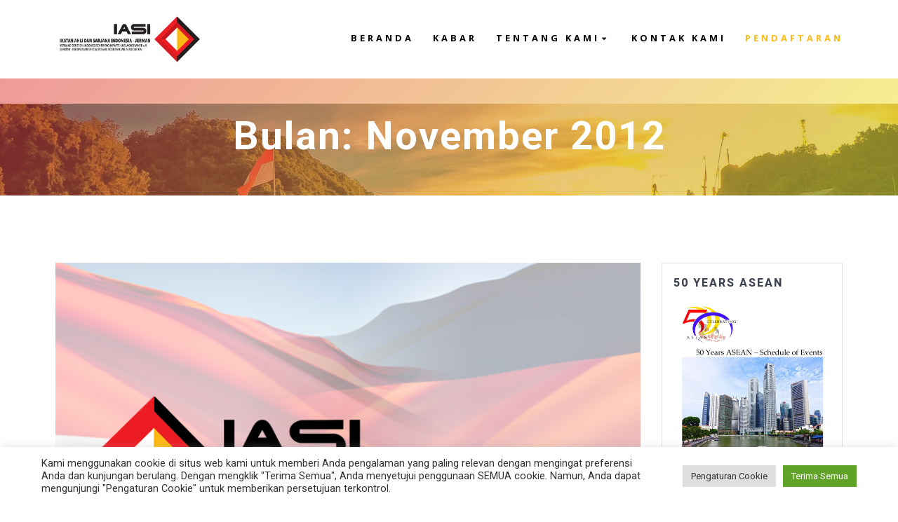

--- FILE ---
content_type: text/html; charset=UTF-8
request_url: https://iasi-germany.de/2012/11/
body_size: 19804
content:
<!DOCTYPE html><html lang="id-ID"><head><meta charset="UTF-8"><meta name="viewport" content="width=device-width, initial-scale=1"><link rel="profile" href="http://gmpg.org/xfn/11"> <script defer src="[data-uri]"></script> <title>November 2012 &#8211; IASI JERMAN &copy; 2022</title><meta name='robots' content='max-image-preview:large' /><style>img:is([sizes="auto" i], [sizes^="auto," i]) { contain-intrinsic-size: 3000px 1500px }</style><link rel='dns-prefetch' href='//fonts.googleapis.com' /><link rel="alternate" type="application/rss+xml" title="IASI JERMAN &copy; 2022 &raquo; Feed" href="https://iasi-germany.de/feed/" /><link rel="alternate" type="application/rss+xml" title="IASI JERMAN &copy; 2022 &raquo; Umpan Komentar" href="https://iasi-germany.de/comments/feed/" /><link rel='stylesheet' id='wp-block-library-css' href='https://iasi-germany.de/wp-includes/css/dist/block-library/style.min.css' type='text/css' media='all' /><style id='pdfemb-pdf-embedder-viewer-style-inline-css' type='text/css'>.wp-block-pdfemb-pdf-embedder-viewer{max-width:none}</style><style id='classic-theme-styles-inline-css' type='text/css'>/*! This file is auto-generated */
.wp-block-button__link{color:#fff;background-color:#32373c;border-radius:9999px;box-shadow:none;text-decoration:none;padding:calc(.667em + 2px) calc(1.333em + 2px);font-size:1.125em}.wp-block-file__button{background:#32373c;color:#fff;text-decoration:none}</style><style id='global-styles-inline-css' type='text/css'>:root{--wp--preset--aspect-ratio--square: 1;--wp--preset--aspect-ratio--4-3: 4/3;--wp--preset--aspect-ratio--3-4: 3/4;--wp--preset--aspect-ratio--3-2: 3/2;--wp--preset--aspect-ratio--2-3: 2/3;--wp--preset--aspect-ratio--16-9: 16/9;--wp--preset--aspect-ratio--9-16: 9/16;--wp--preset--color--black: #000000;--wp--preset--color--cyan-bluish-gray: #abb8c3;--wp--preset--color--white: #ffffff;--wp--preset--color--pale-pink: #f78da7;--wp--preset--color--vivid-red: #cf2e2e;--wp--preset--color--luminous-vivid-orange: #ff6900;--wp--preset--color--luminous-vivid-amber: #fcb900;--wp--preset--color--light-green-cyan: #7bdcb5;--wp--preset--color--vivid-green-cyan: #00d084;--wp--preset--color--pale-cyan-blue: #8ed1fc;--wp--preset--color--vivid-cyan-blue: #0693e3;--wp--preset--color--vivid-purple: #9b51e0;--wp--preset--gradient--vivid-cyan-blue-to-vivid-purple: linear-gradient(135deg,rgba(6,147,227,1) 0%,rgb(155,81,224) 100%);--wp--preset--gradient--light-green-cyan-to-vivid-green-cyan: linear-gradient(135deg,rgb(122,220,180) 0%,rgb(0,208,130) 100%);--wp--preset--gradient--luminous-vivid-amber-to-luminous-vivid-orange: linear-gradient(135deg,rgba(252,185,0,1) 0%,rgba(255,105,0,1) 100%);--wp--preset--gradient--luminous-vivid-orange-to-vivid-red: linear-gradient(135deg,rgba(255,105,0,1) 0%,rgb(207,46,46) 100%);--wp--preset--gradient--very-light-gray-to-cyan-bluish-gray: linear-gradient(135deg,rgb(238,238,238) 0%,rgb(169,184,195) 100%);--wp--preset--gradient--cool-to-warm-spectrum: linear-gradient(135deg,rgb(74,234,220) 0%,rgb(151,120,209) 20%,rgb(207,42,186) 40%,rgb(238,44,130) 60%,rgb(251,105,98) 80%,rgb(254,248,76) 100%);--wp--preset--gradient--blush-light-purple: linear-gradient(135deg,rgb(255,206,236) 0%,rgb(152,150,240) 100%);--wp--preset--gradient--blush-bordeaux: linear-gradient(135deg,rgb(254,205,165) 0%,rgb(254,45,45) 50%,rgb(107,0,62) 100%);--wp--preset--gradient--luminous-dusk: linear-gradient(135deg,rgb(255,203,112) 0%,rgb(199,81,192) 50%,rgb(65,88,208) 100%);--wp--preset--gradient--pale-ocean: linear-gradient(135deg,rgb(255,245,203) 0%,rgb(182,227,212) 50%,rgb(51,167,181) 100%);--wp--preset--gradient--electric-grass: linear-gradient(135deg,rgb(202,248,128) 0%,rgb(113,206,126) 100%);--wp--preset--gradient--midnight: linear-gradient(135deg,rgb(2,3,129) 0%,rgb(40,116,252) 100%);--wp--preset--font-size--small: 13px;--wp--preset--font-size--medium: 20px;--wp--preset--font-size--large: 36px;--wp--preset--font-size--x-large: 42px;--wp--preset--spacing--20: 0.44rem;--wp--preset--spacing--30: 0.67rem;--wp--preset--spacing--40: 1rem;--wp--preset--spacing--50: 1.5rem;--wp--preset--spacing--60: 2.25rem;--wp--preset--spacing--70: 3.38rem;--wp--preset--spacing--80: 5.06rem;--wp--preset--shadow--natural: 6px 6px 9px rgba(0, 0, 0, 0.2);--wp--preset--shadow--deep: 12px 12px 50px rgba(0, 0, 0, 0.4);--wp--preset--shadow--sharp: 6px 6px 0px rgba(0, 0, 0, 0.2);--wp--preset--shadow--outlined: 6px 6px 0px -3px rgba(255, 255, 255, 1), 6px 6px rgba(0, 0, 0, 1);--wp--preset--shadow--crisp: 6px 6px 0px rgba(0, 0, 0, 1);}:where(.is-layout-flex){gap: 0.5em;}:where(.is-layout-grid){gap: 0.5em;}body .is-layout-flex{display: flex;}.is-layout-flex{flex-wrap: wrap;align-items: center;}.is-layout-flex > :is(*, div){margin: 0;}body .is-layout-grid{display: grid;}.is-layout-grid > :is(*, div){margin: 0;}:where(.wp-block-columns.is-layout-flex){gap: 2em;}:where(.wp-block-columns.is-layout-grid){gap: 2em;}:where(.wp-block-post-template.is-layout-flex){gap: 1.25em;}:where(.wp-block-post-template.is-layout-grid){gap: 1.25em;}.has-black-color{color: var(--wp--preset--color--black) !important;}.has-cyan-bluish-gray-color{color: var(--wp--preset--color--cyan-bluish-gray) !important;}.has-white-color{color: var(--wp--preset--color--white) !important;}.has-pale-pink-color{color: var(--wp--preset--color--pale-pink) !important;}.has-vivid-red-color{color: var(--wp--preset--color--vivid-red) !important;}.has-luminous-vivid-orange-color{color: var(--wp--preset--color--luminous-vivid-orange) !important;}.has-luminous-vivid-amber-color{color: var(--wp--preset--color--luminous-vivid-amber) !important;}.has-light-green-cyan-color{color: var(--wp--preset--color--light-green-cyan) !important;}.has-vivid-green-cyan-color{color: var(--wp--preset--color--vivid-green-cyan) !important;}.has-pale-cyan-blue-color{color: var(--wp--preset--color--pale-cyan-blue) !important;}.has-vivid-cyan-blue-color{color: var(--wp--preset--color--vivid-cyan-blue) !important;}.has-vivid-purple-color{color: var(--wp--preset--color--vivid-purple) !important;}.has-black-background-color{background-color: var(--wp--preset--color--black) !important;}.has-cyan-bluish-gray-background-color{background-color: var(--wp--preset--color--cyan-bluish-gray) !important;}.has-white-background-color{background-color: var(--wp--preset--color--white) !important;}.has-pale-pink-background-color{background-color: var(--wp--preset--color--pale-pink) !important;}.has-vivid-red-background-color{background-color: var(--wp--preset--color--vivid-red) !important;}.has-luminous-vivid-orange-background-color{background-color: var(--wp--preset--color--luminous-vivid-orange) !important;}.has-luminous-vivid-amber-background-color{background-color: var(--wp--preset--color--luminous-vivid-amber) !important;}.has-light-green-cyan-background-color{background-color: var(--wp--preset--color--light-green-cyan) !important;}.has-vivid-green-cyan-background-color{background-color: var(--wp--preset--color--vivid-green-cyan) !important;}.has-pale-cyan-blue-background-color{background-color: var(--wp--preset--color--pale-cyan-blue) !important;}.has-vivid-cyan-blue-background-color{background-color: var(--wp--preset--color--vivid-cyan-blue) !important;}.has-vivid-purple-background-color{background-color: var(--wp--preset--color--vivid-purple) !important;}.has-black-border-color{border-color: var(--wp--preset--color--black) !important;}.has-cyan-bluish-gray-border-color{border-color: var(--wp--preset--color--cyan-bluish-gray) !important;}.has-white-border-color{border-color: var(--wp--preset--color--white) !important;}.has-pale-pink-border-color{border-color: var(--wp--preset--color--pale-pink) !important;}.has-vivid-red-border-color{border-color: var(--wp--preset--color--vivid-red) !important;}.has-luminous-vivid-orange-border-color{border-color: var(--wp--preset--color--luminous-vivid-orange) !important;}.has-luminous-vivid-amber-border-color{border-color: var(--wp--preset--color--luminous-vivid-amber) !important;}.has-light-green-cyan-border-color{border-color: var(--wp--preset--color--light-green-cyan) !important;}.has-vivid-green-cyan-border-color{border-color: var(--wp--preset--color--vivid-green-cyan) !important;}.has-pale-cyan-blue-border-color{border-color: var(--wp--preset--color--pale-cyan-blue) !important;}.has-vivid-cyan-blue-border-color{border-color: var(--wp--preset--color--vivid-cyan-blue) !important;}.has-vivid-purple-border-color{border-color: var(--wp--preset--color--vivid-purple) !important;}.has-vivid-cyan-blue-to-vivid-purple-gradient-background{background: var(--wp--preset--gradient--vivid-cyan-blue-to-vivid-purple) !important;}.has-light-green-cyan-to-vivid-green-cyan-gradient-background{background: var(--wp--preset--gradient--light-green-cyan-to-vivid-green-cyan) !important;}.has-luminous-vivid-amber-to-luminous-vivid-orange-gradient-background{background: var(--wp--preset--gradient--luminous-vivid-amber-to-luminous-vivid-orange) !important;}.has-luminous-vivid-orange-to-vivid-red-gradient-background{background: var(--wp--preset--gradient--luminous-vivid-orange-to-vivid-red) !important;}.has-very-light-gray-to-cyan-bluish-gray-gradient-background{background: var(--wp--preset--gradient--very-light-gray-to-cyan-bluish-gray) !important;}.has-cool-to-warm-spectrum-gradient-background{background: var(--wp--preset--gradient--cool-to-warm-spectrum) !important;}.has-blush-light-purple-gradient-background{background: var(--wp--preset--gradient--blush-light-purple) !important;}.has-blush-bordeaux-gradient-background{background: var(--wp--preset--gradient--blush-bordeaux) !important;}.has-luminous-dusk-gradient-background{background: var(--wp--preset--gradient--luminous-dusk) !important;}.has-pale-ocean-gradient-background{background: var(--wp--preset--gradient--pale-ocean) !important;}.has-electric-grass-gradient-background{background: var(--wp--preset--gradient--electric-grass) !important;}.has-midnight-gradient-background{background: var(--wp--preset--gradient--midnight) !important;}.has-small-font-size{font-size: var(--wp--preset--font-size--small) !important;}.has-medium-font-size{font-size: var(--wp--preset--font-size--medium) !important;}.has-large-font-size{font-size: var(--wp--preset--font-size--large) !important;}.has-x-large-font-size{font-size: var(--wp--preset--font-size--x-large) !important;}
:where(.wp-block-post-template.is-layout-flex){gap: 1.25em;}:where(.wp-block-post-template.is-layout-grid){gap: 1.25em;}
:where(.wp-block-columns.is-layout-flex){gap: 2em;}:where(.wp-block-columns.is-layout-grid){gap: 2em;}
:root :where(.wp-block-pullquote){font-size: 1.5em;line-height: 1.6;}</style><link rel='stylesheet' id='contact-form-7-css' href='https://usercontent.one/wp/iasi-germany.de/wp-content/plugins/contact-form-7/includes/css/styles.css' type='text/css' media='all' /><link rel='stylesheet' id='cookie-law-info-css' href='https://usercontent.one/wp/iasi-germany.de/wp-content/plugins/cookie-law-info/legacy/public/css/cookie-law-info-public.css' type='text/css' media='all' /><link rel='stylesheet' id='cookie-law-info-gdpr-css' href='https://usercontent.one/wp/iasi-germany.de/wp-content/plugins/cookie-law-info/legacy/public/css/cookie-law-info-gdpr.css' type='text/css' media='all' /><link rel='stylesheet' id='mesmerize-style-css' href='https://usercontent.one/wp/iasi-germany.de/wp-content/themes/mesmerize-pro/style.min.css' type='text/css' media='all' /><style id='mesmerize-style-inline-css' type='text/css'>img.logo.dark, img.custom-logo{width:auto;max-height:80px !important;}
.footer .footer-content{background-color:#FFF;}.footer h1, .footer h2, .footer h3, .footer h4, .footer h5, .footer h6{color:#262D3F!important;}.footer p, .footer{color:#989898;}.footer a{color:#9B9B9B;}.footer a:hover{color:#03A9F4;}.footer a .fa, .footer .fa{color:#3F464C;}.footer a:hover .fa{color:#3F464C;}body{font-family:Roboto, Helvetica, Arial, sans-serif;color:#000000;}body h1{font-family:"Playfair Display", Georgia, serif;font-weight:600;font-style:normal;font-size:2.625rem;line-height:4rem;color:#3C424F;}body h2{font-family:"Playfair Display", Georgia, serif;font-weight:600;font-style:normal;font-size:2.188rem;line-height:3rem;text-transform:none;color:#3C424F;}body h3{font-family:Roboto, Helvetica, Arial, sans-serif;font-weight:600;font-style:normal;font-size:1.313rem;line-height:1.25;text-transform:none;color:#3C424F;}body h4{font-family:Roboto, Helvetica, Arial, sans-serif;font-weight:600;font-style:normal;font-size:0.963rem;line-height:1.75rem;letter-spacing:0.0625rem;text-transform:none;color:#3C424F;}body h5{font-family:Roboto, Helvetica, Arial, sans-serif;font-weight:800;font-style:normal;font-size:0.875rem;line-height:1.5rem;letter-spacing:2px;text-transform:none;color:#3C424F;}body h6{font-family:Roboto, Helvetica, Arial, sans-serif;font-weight:800;font-style:normal;font-size:0.766rem;line-height:1.375rem;letter-spacing:0.1875rem;color:#3C424F;}.header-homepage:not(.header-slide).color-overlay:after{filter:invert(0%) ;}.header-homepage p.header-subtitle2{margin-top:0;margin-bottom:20px;font-family:Roboto, Helvetica, Arial, sans-serif;font-weight:300;font-style:normal;font-size:1.4em;line-height:130%;text-transform:none;color:#FFFFFF;background:rgba(0,0,0,0);padding-top:0px;padding-bottom:0px;padding-left:0px;padding-right:0px;-webkit-border-radius:0px;-moz-border-radius:0px;border-radius:0px;}.header-homepage h1.hero-title{font-family:"Playfair Display", Georgia, serif;font-weight:300;font-style:normal;font-size:3.3em;line-height:114%;letter-spacing:0.9px;text-transform:none;color:#000000;}.header-homepage .hero-title{margin-top:0px;margin-bottom:24px;background:rgba(0,0,0,0);padding-top:0px;padding-bottom:0px;padding-left:0px;padding-right:0px;-webkit-border-radius:0px;-moz-border-radius:0px;border-radius:0px;}.header-homepage p.header-subtitle{margin-top:0;margin-bottom:20px;font-family:Khula, Helvetica, Arial, sans-serif;font-weight:300;font-style:normal;font-size:1.4em;line-height:130%;text-transform:none;color:#000000;background:rgba(0,0,0,0);padding-top:0px;padding-bottom:0px;padding-left:0px;padding-right:0px;-webkit-border-radius:0px;-moz-border-radius:0px;border-radius:0px;}.header-buttons-wrapper{background:rgba(0,0,0,0);padding-top:0px;padding-bottom:0px;padding-left:0px;padding-right:0px;-webkit-border-radius:0px;-moz-border-radius:0px;border-radius:0px;}.inner-header-description{padding-top:1%;padding-bottom:1%;}.inner-header-description .header-subtitle{font-family:Muli, Helvetica, Arial, sans-serif;font-weight:300;font-style:normal;font-size:1.3em;line-height:130%;letter-spacing:0px;text-transform:none;color:#ffffff;}.inner-header-description h1.hero-title{font-family:Roboto, Helvetica, Arial, sans-serif;font-weight:700;font-style:normal;font-size:2.5em;line-height:114%;letter-spacing:2px;text-transform:none;color:#FFFFFF;}.header-top-bar .header-top-bar-area.area-left span{color:#FFFFFF;}.header-top-bar .header-top-bar-area.area-left i.fa{color:#999;}.header-top-bar .header-top-bar-area.area-left .top-bar-social-icons i{color:#fff;}.header-top-bar .header-top-bar-area.area-left .top-bar-social-icons i:hover{color:#fff;}.header-top-bar .header-top-bar-area.area-left .top-bar-menu > li > a{color:#fff;}.header-top-bar .header-top-bar-area.area-left .top-bar-menu > li > a:hover{color:#fff!important;}.header-top-bar .header-top-bar-area.area-left .top-bar-menu > li > a:visited{color:#fff;}.header-top-bar .header-top-bar-area.area-left span.top-bar-text{color:#999;}.header-top-bar .header-top-bar-area.area-right span{color:#FFFFFF;}.header-top-bar .header-top-bar-area.area-right i.fa{color:#999;}.header-top-bar .header-top-bar-area.area-right .top-bar-social-icons i{color:#fff;}.header-top-bar .header-top-bar-area.area-right .top-bar-social-icons i:hover{color:#fff;}.header-top-bar .header-top-bar-area.area-right .top-bar-menu > li > a{color:#fff;}.header-top-bar .header-top-bar-area.area-right .top-bar-menu > li > a:hover{color:#fff!important;}.header-top-bar .header-top-bar-area.area-right .top-bar-menu > li > a:visited{color:#fff;}.header-top-bar .header-top-bar-area.area-right span.top-bar-text{color:#999;}.mesmerize-inner-page .navigation-bar.coloured-nav:not(.fixto-fixed){background-color:rgb(255,255,255)!important;}.mesmerize-inner-page .fixto-fixed .main_menu_col, .mesmerize-inner-page .fixto-fixed .main-menu{justify-content:flex-end!important;}.mesmerize-inner-page .navigation-bar.fixto-fixed{background-color:#FFFFFF!important;}.mesmerize-inner-page #main_menu > li > a{font-family:"Open Sans", Helvetica, Arial, sans-serif;font-weight:700;font-style:normal;font-size:0.8em;line-height:160%;letter-spacing:4px;text-transform:uppercase;}.mesmerize-front-page .navigation-bar.coloured-nav:not(.fixto-fixed){background-color:rgb(255,255,255)!important;}.mesmerize-front-page .fixto-fixed .main_menu_col, .mesmerize-front-page .fixto-fixed .main-menu{justify-content:flex-end!important;}.mesmerize-front-page .navigation-bar.fixto-fixed{background-color:#FFFFFF!important;}.mesmerize-front-page #main_menu > li > a{font-family:"Open Sans", Helvetica, Arial, sans-serif;font-weight:700;font-style:normal;font-size:0.8em;line-height:160%;letter-spacing:4px;text-transform:uppercase;}.mesmerize-front-page #main_menu > li li > a{font-family:"Open Sans", Helvetica, Arial, sans-serif;font-weight:700;font-style:normal;font-size:0.8em;line-height:100%;letter-spacing:4px;text-transform:none;}.mesmerize-front-page .header-nav-area .social-icons a{color:rgb(255,255,255)!important;}.mesmerize-front-page .fixto-fixed .header-nav-area .social-icons a{color:rgb(0,0,0)!important;}.mesmerize-front-page  .nav-search.widget_search *{color:#FFFFFF;}.mesmerize-front-page  .nav-search.widget_search input{border-color:#FFFFFF;}.mesmerize-front-page  .nav-search.widget_search input::-webkit-input-placeholder{color:#FFFFFF;}.mesmerize-front-page  .nav-search.widget_search input:-ms-input-placeholder{color:#FFFFFF;}.mesmerize-front-page  .nav-search.widget_search input:-moz-placeholder{color:#FFFFFF;}.mesmerize-front-page .fixto-fixed  .nav-search.widget_search *{color:#000000;}.mesmerize-front-page .fixto-fixed  .nav-search.widget_search input{border-color:#000000;}.mesmerize-front-page .fixto-fixed  .nav-search.widget_search input::-webkit-input-placeholder{color:#000000;}.mesmerize-front-page .fixto-fixed  .nav-search.widget_search input:-ms-input-placeholder{color:#000000;}.mesmerize-front-page .fixto-fixed  .nav-search.widget_search input:-moz-placeholder{color:#000000;}.mesmerize-inner-page .inner_header-nav-area .social-icons a{color:rgb(255,255,255)!important;}.mesmerize-inner-page .fixto-fixed .inner_header-nav-area .social-icons a{color:rgb(0,0,0)!important;}.mesmerize-inner-page .nav-search.widget_search *{color:#FFFFFF;}.mesmerize-inner-page .nav-search.widget_search input{border-color:#FFFFFF;}.mesmerize-inner-page .nav-search.widget_search input::-webkit-input-placeholder{color:#FFFFFF;}.mesmerize-inner-page .nav-search.widget_search input:-ms-input-placeholder{color:#FFFFFF;}.mesmerize-inner-page .nav-search.widget_search input:-moz-placeholder{color:#FFFFFF;}.mesmerize-inner-page .fixto-fixed .nav-search.widget_search *{color:#000000;}.mesmerize-inner-page .fixto-fixed .nav-search.widget_search input{border-color:#000000;}.mesmerize-inner-page .fixto-fixed .nav-search.widget_search input::-webkit-input-placeholder{color:#000000;}.mesmerize-inner-page .fixto-fixed .nav-search.widget_search input:-ms-input-placeholder{color:#000000;}.mesmerize-inner-page .fixto-fixed .nav-search.widget_search input:-moz-placeholder{color:#000000;}[data-component="offcanvas"] i.fa{color:rgb(0,0,0)!important;}[data-component="offcanvas"] .bubble{background-color:rgb(0,0,0)!important;}.fixto-fixed [data-component="offcanvas"] i.fa{color:#000000!important;}.fixto-fixed [data-component="offcanvas"] .bubble{background-color:#000000!important;}#offcanvas-wrapper{background-color:#222B34!important;}html.has-offscreen body:after{background-color:rgba(34, 43, 52, 0.7)!important;}#offcanvas-wrapper *:not(.arrow){color:#ffffff!important;}#offcanvas_menu li.open, #offcanvas_menu li.current-menu-item, #offcanvas_menu li.current-menu-item > a, #offcanvas_menu li.current_page_item, #offcanvas_menu li.current_page_item > a{background-color:#FFFFFF;}#offcanvas_menu li.open > a, #offcanvas_menu li.open > a > i, #offcanvas_menu li.current-menu-item > a, #offcanvas_menu li.current_page_item > a{color:#F13662!important;}#offcanvas_menu li.open > a, #offcanvas_menu li.current-menu-item > a, #offcanvas_menu li.current_page_item > a{border-left-color:#F13662!important;}#offcanvas_menu li > ul{background-color:#686B77;}#offcanvas_menu li > a{font-family:"Open Sans", Helvetica, Arial, sans-serif;font-weight:400;font-style:normal;font-size:0.875rem;line-height:100%;letter-spacing:0px;text-transform:none;}.navigation-bar.homepage.coloured-nav a.text-logo,.navigation-bar.homepage.coloured-nav #main_menu li.logo > a.text-logo,.navigation-bar.homepage.coloured-nav #main_menu li.logo > a.text-logo:hover{color:#FFFFFF;font-family:inherit;font-weight:600;font-style:normal;line-height:100%;letter-spacing:0px;text-transform:none;}.navigation-bar.homepage.fixto-fixed a.text-logo,.navigation-bar.homepage.fixto-fixed .dark-logo a.text-logo{color:#000000!important;}.navigation-bar:not(.homepage) a.text-logo,.navigation-bar:not(.homepage) #main_menu li.logo > a.text-logo,.navigation-bar:not(.homepage) #main_menu li.logo > a.text-logo:hover,.navigation-bar:not(.homepage) a.text-logo,.navigation-bar:not(.homepage) #main_menu li.logo > a.text-logo,.navigation-bar:not(.homepage) #main_menu li.logo > a.text-logo:hover{color:#4a4a4a;font-family:inherit;font-weight:600;font-size:1.6rem;line-height:100%;letter-spacing:0px;text-transform:uppercase;}.navigation-bar.fixto-fixed:not(.homepage) a.text-logo,.navigation-bar.fixto-fixed:not(.homepage) .dark-logo a.text-logo, .navigation-bar.alternate:not(.homepage) a.text-logo, .navigation-bar.alternate:not(.homepage) .dark-logo a.text-logo{color:#4a4a4a!important;}.slide-progress{background:rgba(3, 169, 244, 0.5);height:5px;}.header-slider-navigation.separated .owl-nav .owl-next,.header-slider-navigation.separated .owl-nav .owl-prev{margin-left:40px;margin-right:40px;}.header-slider-navigation .owl-nav .owl-next,.header-slider-navigation .owl-nav .owl-prev{padding:0px;background:rgba(0, 0, 0, 0);}.header-slider-navigation .owl-nav .owl-next i,.header-slider-navigation .owl-nav .owl-prev i{font-size:50px;width:50px;height:50px;color:#ffffff;}.header-slider-navigation .owl-nav .owl-next:hover,.header-slider-navigation .owl-nav .owl-prev:hover{background:rgba(0, 0, 0, 0);}.header-slider-navigation .owl-dots{margin-bottom:0px;margin-top:0px;}.header-slider-navigation .owl-dots .owl-dot span{background:rgba(255,255,255,0.3);}.header-slider-navigation .owl-dots .owl-dot.active span,.header-slider-navigation .owl-dots .owl-dot:hover span{background:#ffffff;}.header-slider-navigation .owl-dots .owl-dot{margin:0px 7px;}@media (min-width: 767px){.footer .footer-content{padding-top:30px;padding-bottom:30px;}}@media (max-width: 1023px){body{font-size:calc( 16px * 0.875 );}}@media (min-width: 1024px){body{font-size:16px;}}@media only screen and (min-width: 768px){body h1{font-size:3rem;}body h2{font-size:2.5rem;}body h3{font-size:1.5rem;}body h4{font-size:1.1rem;}body h5{font-size:1rem;}body h6{font-size:0.875rem;}.header-homepage p.header-subtitle2{font-size:1.4em;}.header-homepage h1.hero-title{font-size:5em;}.header-homepage p.header-subtitle{font-size:1.4em;}.header-content .align-holder{width:67%!important;}.inner-header-description{text-align:center!important;}.inner-header-description .header-subtitle{font-size:1.3em;}.inner-header-description h1.hero-title{font-size:3.5em;}}@media screen and (min-width: 768px){.header{background-position:center center;}}</style><link rel='stylesheet' id='mesmerize-fonts-css' href="" data-href='https://fonts.googleapis.com/css?family=Open+Sans%3A300%2C400%2C600%2C700%2C300%2C400%2C600%2C700%7CMuli%3A300%2C300italic%2C400%2C400italic%2C600%2C600italic%2C700%2C700italic%2C900%2C900italic%2C300%2C300italic%2C400%2C400italic%2C600%2C600italic%2C700%2C700italic%2C900%2C900italic%7CPlayfair+Display%3A400%2C400italic%2C700%2C700italic%2C300%2C400%2C400italic%2C700%2C700italic%7CRoboto%3A100%2C100italic%2C300%2C300italic%2Cregular%2Citalic%2C500%2C500italic%2C700%2C700italic%2C900%2C900italic%2C400%2C600%2C800%7CKhula%3A300%7CFredericka+the+Great%3Aregular%7CLondrina+Solid%3A100%2C300%2Cregular%2C900%7CLondrina+Outline%3Aregular%7Cinherit%3A600&#038;subset=latin%2Clatin-ext&#038;display=swap' type='text/css' media='all' /><link rel='stylesheet' id='mesmerize-style-bundle-css' href='https://usercontent.one/wp/iasi-germany.de/wp-content/themes/mesmerize-pro/pro/assets/css/theme.bundle.min.css' type='text/css' media='all' /> <!--n2css--><!--n2js--><script type="text/javascript" src="https://iasi-germany.de/wp-includes/js/jquery/jquery.min.js" id="jquery-core-js"></script> <script defer type="text/javascript" src="https://iasi-germany.de/wp-includes/js/jquery/jquery-migrate.min.js" id="jquery-migrate-js"></script> <script defer id="jquery-js-after" src="[data-uri]"></script> <script defer id="cookie-law-info-js-extra" src="[data-uri]"></script> <script defer type="text/javascript" src="https://usercontent.one/wp/iasi-germany.de/wp-content/plugins/cookie-law-info/legacy/public/js/cookie-law-info-public.js" id="cookie-law-info-js"></script> <link rel="https://api.w.org/" href="https://iasi-germany.de/wp-json/" /><link rel="EditURI" type="application/rsd+xml" title="RSD" href="https://iasi-germany.de/xmlrpc.php?rsd" /><meta name="generator" content="WordPress 6.7.4" /><style>[class*=" icon-oc-"],[class^=icon-oc-]{speak:none;font-style:normal;font-weight:400;font-variant:normal;text-transform:none;line-height:1;-webkit-font-smoothing:antialiased;-moz-osx-font-smoothing:grayscale}.icon-oc-one-com-white-32px-fill:before{content:"901"}.icon-oc-one-com:before{content:"900"}#one-com-icon,.toplevel_page_onecom-wp .wp-menu-image{speak:none;display:flex;align-items:center;justify-content:center;text-transform:none;line-height:1;-webkit-font-smoothing:antialiased;-moz-osx-font-smoothing:grayscale}.onecom-wp-admin-bar-item>a,.toplevel_page_onecom-wp>.wp-menu-name{font-size:16px;font-weight:400;line-height:1}.toplevel_page_onecom-wp>.wp-menu-name img{width:69px;height:9px;}.wp-submenu-wrap.wp-submenu>.wp-submenu-head>img{width:88px;height:auto}.onecom-wp-admin-bar-item>a img{height:7px!important}.onecom-wp-admin-bar-item>a img,.toplevel_page_onecom-wp>.wp-menu-name img{opacity:.8}.onecom-wp-admin-bar-item.hover>a img,.toplevel_page_onecom-wp.wp-has-current-submenu>.wp-menu-name img,li.opensub>a.toplevel_page_onecom-wp>.wp-menu-name img{opacity:1}#one-com-icon:before,.onecom-wp-admin-bar-item>a:before,.toplevel_page_onecom-wp>.wp-menu-image:before{content:'';position:static!important;background-color:rgba(240,245,250,.4);border-radius:102px;width:18px;height:18px;padding:0!important}.onecom-wp-admin-bar-item>a:before{width:14px;height:14px}.onecom-wp-admin-bar-item.hover>a:before,.toplevel_page_onecom-wp.opensub>a>.wp-menu-image:before,.toplevel_page_onecom-wp.wp-has-current-submenu>.wp-menu-image:before{background-color:#76b82a}.onecom-wp-admin-bar-item>a{display:inline-flex!important;align-items:center;justify-content:center}#one-com-logo-wrapper{font-size:4em}#one-com-icon{vertical-align:middle}.imagify-welcome{display:none !important;}</style><style data-name="header-gradient-overlay">.header .background-overlay {
                background: linear-gradient(135deg , rgba(221,51,51,0.5) 0%, rgba(238,238,34,0.5) 100%);
            }</style> <script defer src="[data-uri]"></script> <style data-prefix="inner_header" data-name="menu-variant-style">/* inner_header ### active-line-bottom */ 


/* default color */

.mesmerize-inner-page ul.dropdown-menu > li {
  color: #000000;
}

.mesmerize-inner-page .fixto-fixed ul.dropdown-menu > li {
  color: #000000;
}

/* active-line-bottom */

.mesmerize-inner-page ul.dropdown-menu.active-line-bottom > li > a,
.mesmerize-inner-page ul.dropdown-menu.active-line-bottom > li > a, ul.dropdown-menu.default > li > a,
.mesmerize-inner-page ul.dropdown-menu.default > li > a {
    border-bottom: 3px solid transparent;
}

.mesmerize-inner-page ul.dropdown-menu.active-line-bottom > .current_page_item > a,
.mesmerize-inner-page ul.dropdown-menu.active-line-bottom > .current-menu-item > a, ul.dropdown-menu.default > .current_page_item > a,
.mesmerize-inner-page ul.dropdown-menu.default > .current-menu-item > a {
  border-bottom-color: #FDB915;
}

.mesmerize-inner-page ul.dropdown-menu.active-line-bottom > li:not(.current-menu-item):not(.current_page_item):hover > a,
.mesmerize-inner-page ul.dropdown-menu.active-line-bottom > li:not(.current-menu-item):not(.current_page_item).hover > a, ul.dropdown-menu.default > li:not(.current-menu-item):not(.current_page_item):hover > a,
.mesmerize-inner-page ul.dropdown-menu.default > li:not(.current-menu-item):not(.current_page_item).hover > a {
  color: #FDB915;
}

.mesmerize-inner-page .fixto-fixed ul.dropdown-menu.active-line-bottom > .current_page_item > a,
.mesmerize-inner-page .fixto-fixed ul.dropdown-menu.active-line-bottom > .current-menu-item > a,
.mesmerize-inner-page .fixto-fixed ul.dropdown-menu.default > .current_page_item > a,
.mesmerize-inner-page .fixto-fixed ul.dropdown-menu.default > .current-menu-item > a {
  border-bottom-color: #F13662;
}

.mesmerize-inner-page .fixto-fixed ul.dropdown-menu.active-line-bottom > li:not(.current-menu-item):not(.current_page_item):hover > a,
.mesmerize-inner-page .fixto-fixed ul.dropdown-menu.active-line-bottom > li:not(.current-menu-item):not(.current_page_item).hover > a,
.mesmerize-inner-page .fixto-fixed ul.dropdown-menu.default > li:not(.current-menu-item):not(.current_page_item):hover > a,
.mesmerize-inner-page .fixto-fixed ul.dropdown-menu.default > li:not(.current-menu-item):not(.current_page_item).hover > a {
  color: #F13662;
}


.mesmerize-inner-page ul.dropdown-menu.active-line-bottom > .current_page_item > a,
.mesmerize-inner-page ul.dropdown-menu.active-line-bottom > .current-menu-item > a {
  color: #000000;
}

.mesmerize-inner-page .fixto-fixed ul.dropdown-menu.active-line-bottom > .current_page_item > a,
.mesmerize-inner-page .fixto-fixed ul.dropdown-menu.active-line-bottom > .current-menu-item > a {
  color: #000000;
}

.mesmerize-inner-page ul.dropdown-menu ul {
  background-color: #FFFFFF;
}


.mesmerize-inner-page ul.dropdown-menu ul li {
  color: #000000;
}

.mesmerize-inner-page ul.dropdown-menu ul li.hover,
.mesmerize-inner-page ul.dropdown-menu ul li:hover {
  background-color: rgb(255,255,255);
  color: rgb(241,54,98);
}</style><style data-name="menu-align">.mesmerize-inner-page .main-menu, .mesmerize-inner-page .main_menu_col {justify-content:flex-end;}</style><style type="text/css">.recentcomments a{display:inline !important;padding:0 !important;margin:0 !important;}</style><style type="text/css" id="custom-background-css">body.custom-background { background-color: #ffffff; }</style><link rel="icon" href="https://usercontent.one/wp/iasi-germany.de/wp-content/uploads/Logo-IASI-27x27.png" sizes="32x32" /><link rel="icon" href="https://usercontent.one/wp/iasi-germany.de/wp-content/uploads/Logo-IASI-27x27.png" sizes="192x192" /><link rel="apple-touch-icon" href="https://usercontent.one/wp/iasi-germany.de/wp-content/uploads/Logo-IASI-27x27.png" /><meta name="msapplication-TileImage" content="https://usercontent.one/wp/iasi-germany.de/wp-content/uploads/Logo-IASI-27x27.png" /><style type="text/css" id="wp-custom-css">/*
You can add your own CSS here.

Click the help icon above to learn more.
*/
#about-7 .left-img{
display: none;}
[data-parallax-depth] {
  background-attachment: fixed;
  transform: translate3d(0,0,0);
  -webkit-transform: translate3d(0,0,0);
}
.home .contact-5 a{
	color: #ffffff
}

.ev-button {
	display: none !important;
}

@media only screen and (max-width: 768px) {
	.header-wrapper {
    margin-top: 130px;
	}
	.ev-container {
		display:none !important;
	}
	
	.ev-button {
		display:block !important;
	}
}


.header-wrapper {
    margin-top: 100px;
}
.ev-container {
	display: block;
}

.about-image-text .left-img {
	visibility: hidden;
}

li#menu-item-3506 {
    color: #fdb915;
}

.header-wrapper>div[class*=header]{
	padding-top: 50px !important;
	padding-bottom: 20px !important;
}
@media only screen and (min-width: 768px) {
.about-image-text .content-col {
    padding: 2rem 5%;
}
	.clients-2 .padding-lr {
		max-width: 900px;
		margin: 0 auto;
	}
}

.contact-form-wrapper .card.large-padding {
	padding-bottom: 5px !important;
}
.wpcf7-response-output {
	color: black;
	margin-top: 0;
}</style><style id="page-content-custom-styles"></style><style data-name="background-content-colors">.mesmerize-inner-page .page-content,
        .mesmerize-inner-page .content,
        .mesmerize-front-page.mesmerize-content-padding .page-content {
            background-color: #ffffff;
        }</style><style data-name="site-colors">/* STYLE FOR color1 : .color1 : #ee1c24 : #FF3038*/
a,
.comment-reply-link,
a.read-more{
color:#ee1c24;
}

a:hover,
.comment-reply-link:hover,
.sidebar .widget > ul > li a:hover,
a.read-more:hover{
color:#FF3038;
}

.contact-form-wrapper input[type=submit],
.button,
.nav-links .numbers-navigation span.current, .post-comments .navigation .numbers-navigation span.current, .nav-links .numbers-navigation a:hover, .post-comments .navigation .numbers-navigation a:hover{
background-color:#ee1c24;
border-color:#ee1c24;
}

.contact-form-wrapper input[type=submit]:hover,
.nav-links .prev-navigation a:hover, .post-comments .navigation .prev-navigation a:hover, .nav-links .next-navigation a:hover, .post-comments .navigation .next-navigation a:hover,
 .button:hover{
background-color:#FF3038;
border-color:#FF3038;
}

.post-comments,
.sidebar .widget,
.post-list .post-list-item{
//border-bottom-color:#ee1c24;
}

.nav-links .prev-navigation a, .post-comments .navigation .prev-navigation a, .nav-links .next-navigation a, .post-comments .navigation .next-navigation a{
border-color:#ee1c24;
color:#ee1c24;
}

.tags-list a:hover{
border-color:#ee1c24;
background-color:#ee1c24;
}

svg.section-separator-top path.svg-white-bg,
svg.section-separator-bottom path.svg-white-bg{
/* */fill: #ee1c24;
}
    p.color1{
    color : #ee1c24;
    }
    span.color1{
    color : #ee1c24;
    }
    h1.color1{
    color : #ee1c24;
    }
    h2.color1{
    color : #ee1c24;
    }
    h3.color1{
    color : #ee1c24;
    }
    h4.color1{
    color : #ee1c24;
    }
    h5.color1{
    color : #ee1c24;
    }
    h6.color1{
    color : #ee1c24;
    }

.card.bg-color1,
.bg-color1{
/* */background-color:#ee1c24;
}

a.color1:not(.button){
/* */color:#ee1c24;
}

a.color1:not(.button):hover{
/* */color:#FF3038;
}

button.color1,
.button.color1{
/* */background-color:#ee1c24;
/* */border-color:#ee1c24;
}

button.color1:hover,
.button.color1:hover{
/* */background-color:#FF3038;
/* */border-color:#FF3038;
}

button.outline.color1,
.button.outline.color1{
/* */background:none;
/* */border-color:#ee1c24;
/* */color:#ee1c24;
}

button.outline.color1:hover,
.button.outline.color1:hover{
/* */background:none;
/* */border-color:rgba(238,28,36,0.7);
/* */color:rgba(238,28,36,0.9);
}


i.fa.color1{
/* */color:#ee1c24;
}


i.fa.icon.bordered.color1{
/* */border-color:#ee1c24;
}

i.fa.icon.reverse.color1{
/* */background-color:#ee1c24;
/* */color: #ffffff;
}

i.fa.icon.reverse.color-white{
/* */color: #d5d5d5;
}

i.fa.icon.bordered.color1{
/* */border-color:#ee1c24;
}

i.fa.icon.reverse.bordered.color1{
/* */background-color:#ee1c24;
/* */color: #ffffff;
}

.top-right-triangle.color1{
/* */border-right-color:#ee1c24;
}
.checked.decoration-color1 li:before {
/* */color:#ee1c24;
}

.stared.decoration-color1 li:before {
/* */color:#ee1c24;
}

.card.card-color1{
/* */background-color:#ee1c24;
}


.card.bottom-border-color1{
/* */border-bottom-color: #ee1c24;
}

.grad-180-transparent-color1{
/* */ background-image: linear-gradient(180deg, rgba(238,28,36,0) 0%, rgba(238,28,36,0) 50%, rgba(238,28,36,0.6) 78%, rgba(238,28,36,0.9) 100%) !important;
}

.border-color1{
/* */border-color: #ee1c24;
}

.circle-counter.color1 .circle-bar{
/* */stroke: #ee1c24;
}

/* STYLE FOR color2 : .color2 : #fbd01e : #FFE432*/
    p.color2{
    color : #fbd01e;
    }
    span.color2{
    color : #fbd01e;
    }
    h1.color2{
    color : #fbd01e;
    }
    h2.color2{
    color : #fbd01e;
    }
    h3.color2{
    color : #fbd01e;
    }
    h4.color2{
    color : #fbd01e;
    }
    h5.color2{
    color : #fbd01e;
    }
    h6.color2{
    color : #fbd01e;
    }

.card.bg-color2,
.bg-color2{
/* */background-color:#fbd01e;
}

a.color2:not(.button){
/* */color:#fbd01e;
}

a.color2:not(.button):hover{
/* */color:#FFE432;
}

button.color2,
.button.color2{
/* */background-color:#fbd01e;
/* */border-color:#fbd01e;
}

button.color2:hover,
.button.color2:hover{
/* */background-color:#FFE432;
/* */border-color:#FFE432;
}

button.outline.color2,
.button.outline.color2{
/* */background:none;
/* */border-color:#fbd01e;
/* */color:#fbd01e;
}

button.outline.color2:hover,
.button.outline.color2:hover{
/* */background:none;
/* */border-color:rgba(251,208,30,0.7);
/* */color:rgba(251,208,30,0.9);
}


i.fa.color2{
/* */color:#fbd01e;
}


i.fa.icon.bordered.color2{
/* */border-color:#fbd01e;
}

i.fa.icon.reverse.color2{
/* */background-color:#fbd01e;
/* */color: #ffffff;
}

i.fa.icon.reverse.color-white{
/* */color: #d5d5d5;
}

i.fa.icon.bordered.color2{
/* */border-color:#fbd01e;
}

i.fa.icon.reverse.bordered.color2{
/* */background-color:#fbd01e;
/* */color: #ffffff;
}

.top-right-triangle.color2{
/* */border-right-color:#fbd01e;
}
.checked.decoration-color2 li:before {
/* */color:#fbd01e;
}

.stared.decoration-color2 li:before {
/* */color:#fbd01e;
}

.card.card-color2{
/* */background-color:#fbd01e;
}


.card.bottom-border-color2{
/* */border-bottom-color: #fbd01e;
}

.grad-180-transparent-color2{
/* */ background-image: linear-gradient(180deg, rgba(251,208,30,0) 0%, rgba(251,208,30,0) 50%, rgba(251,208,30,0.6) 78%, rgba(251,208,30,0.9) 100%) !important;
}

.border-color2{
/* */border-color: #fbd01e;
}

.circle-counter.color2 .circle-bar{
/* */stroke: #fbd01e;
}

/* STYLE FOR color3 : .color3 : #bebebe : #D2D2D2*/
    p.color3{
    color : #bebebe;
    }
    span.color3{
    color : #bebebe;
    }
    h1.color3{
    color : #bebebe;
    }
    h2.color3{
    color : #bebebe;
    }
    h3.color3{
    color : #bebebe;
    }
    h4.color3{
    color : #bebebe;
    }
    h5.color3{
    color : #bebebe;
    }
    h6.color3{
    color : #bebebe;
    }

.card.bg-color3,
.bg-color3{
/* */background-color:#bebebe;
}

a.color3:not(.button){
/* */color:#bebebe;
}

a.color3:not(.button):hover{
/* */color:#D2D2D2;
}

button.color3,
.button.color3{
/* */background-color:#bebebe;
/* */border-color:#bebebe;
}

button.color3:hover,
.button.color3:hover{
/* */background-color:#D2D2D2;
/* */border-color:#D2D2D2;
}

button.outline.color3,
.button.outline.color3{
/* */background:none;
/* */border-color:#bebebe;
/* */color:#bebebe;
}

button.outline.color3:hover,
.button.outline.color3:hover{
/* */background:none;
/* */border-color:rgba(190,190,190,0.7);
/* */color:rgba(190,190,190,0.9);
}


i.fa.color3{
/* */color:#bebebe;
}


i.fa.icon.bordered.color3{
/* */border-color:#bebebe;
}

i.fa.icon.reverse.color3{
/* */background-color:#bebebe;
/* */color: #ffffff;
}

i.fa.icon.reverse.color-white{
/* */color: #d5d5d5;
}

i.fa.icon.bordered.color3{
/* */border-color:#bebebe;
}

i.fa.icon.reverse.bordered.color3{
/* */background-color:#bebebe;
/* */color: #ffffff;
}

.top-right-triangle.color3{
/* */border-right-color:#bebebe;
}
.checked.decoration-color3 li:before {
/* */color:#bebebe;
}

.stared.decoration-color3 li:before {
/* */color:#bebebe;
}

.card.card-color3{
/* */background-color:#bebebe;
}


.card.bottom-border-color3{
/* */border-bottom-color: #bebebe;
}

.grad-180-transparent-color3{
/* */ background-image: linear-gradient(180deg, rgba(190,190,190,0) 0%, rgba(190,190,190,0) 50%, rgba(190,190,190,0.6) 78%, rgba(190,190,190,0.9) 100%) !important;
}

.border-color3{
/* */border-color: #bebebe;
}

.circle-counter.color3 .circle-bar{
/* */stroke: #bebebe;
}

/* STYLE FOR color5 : .color5 : #4caf50 : #60C364*/
    p.color5{
    color : #4caf50;
    }
    span.color5{
    color : #4caf50;
    }
    h1.color5{
    color : #4caf50;
    }
    h2.color5{
    color : #4caf50;
    }
    h3.color5{
    color : #4caf50;
    }
    h4.color5{
    color : #4caf50;
    }
    h5.color5{
    color : #4caf50;
    }
    h6.color5{
    color : #4caf50;
    }

.card.bg-color5,
.bg-color5{
/* */background-color:#4caf50;
}

a.color5:not(.button){
/* */color:#4caf50;
}

a.color5:not(.button):hover{
/* */color:#60C364;
}

button.color5,
.button.color5{
/* */background-color:#4caf50;
/* */border-color:#4caf50;
}

button.color5:hover,
.button.color5:hover{
/* */background-color:#60C364;
/* */border-color:#60C364;
}

button.outline.color5,
.button.outline.color5{
/* */background:none;
/* */border-color:#4caf50;
/* */color:#4caf50;
}

button.outline.color5:hover,
.button.outline.color5:hover{
/* */background:none;
/* */border-color:rgba(76,175,80,0.7);
/* */color:rgba(76,175,80,0.9);
}


i.fa.color5{
/* */color:#4caf50;
}


i.fa.icon.bordered.color5{
/* */border-color:#4caf50;
}

i.fa.icon.reverse.color5{
/* */background-color:#4caf50;
/* */color: #ffffff;
}

i.fa.icon.reverse.color-white{
/* */color: #d5d5d5;
}

i.fa.icon.bordered.color5{
/* */border-color:#4caf50;
}

i.fa.icon.reverse.bordered.color5{
/* */background-color:#4caf50;
/* */color: #ffffff;
}

.top-right-triangle.color5{
/* */border-right-color:#4caf50;
}
.checked.decoration-color5 li:before {
/* */color:#4caf50;
}

.stared.decoration-color5 li:before {
/* */color:#4caf50;
}

.card.card-color5{
/* */background-color:#4caf50;
}


.card.bottom-border-color5{
/* */border-bottom-color: #4caf50;
}

.grad-180-transparent-color5{
/* */ background-image: linear-gradient(180deg, rgba(76,175,80,0) 0%, rgba(76,175,80,0) 50%, rgba(76,175,80,0.6) 78%, rgba(76,175,80,0.9) 100%) !important;
}

.border-color5{
/* */border-color: #4caf50;
}

.circle-counter.color5 .circle-bar{
/* */stroke: #4caf50;
}

/* STYLE FOR color6 : .color6 : #000000 : #141414*/
    p.color6{
    color : #000000;
    }
    span.color6{
    color : #000000;
    }
    h1.color6{
    color : #000000;
    }
    h2.color6{
    color : #000000;
    }
    h3.color6{
    color : #000000;
    }
    h4.color6{
    color : #000000;
    }
    h5.color6{
    color : #000000;
    }
    h6.color6{
    color : #000000;
    }

.card.bg-color6,
.bg-color6{
/* */background-color:#000000;
}

a.color6:not(.button){
/* */color:#000000;
}

a.color6:not(.button):hover{
/* */color:#141414;
}

button.color6,
.button.color6{
/* */background-color:#000000;
/* */border-color:#000000;
}

button.color6:hover,
.button.color6:hover{
/* */background-color:#141414;
/* */border-color:#141414;
}

button.outline.color6,
.button.outline.color6{
/* */background:none;
/* */border-color:#000000;
/* */color:#000000;
}

button.outline.color6:hover,
.button.outline.color6:hover{
/* */background:none;
/* */border-color:rgba(0,0,0,0.7);
/* */color:rgba(0,0,0,0.9);
}


i.fa.color6{
/* */color:#000000;
}


i.fa.icon.bordered.color6{
/* */border-color:#000000;
}

i.fa.icon.reverse.color6{
/* */background-color:#000000;
/* */color: #ffffff;
}

i.fa.icon.reverse.color-white{
/* */color: #d5d5d5;
}

i.fa.icon.bordered.color6{
/* */border-color:#000000;
}

i.fa.icon.reverse.bordered.color6{
/* */background-color:#000000;
/* */color: #ffffff;
}

.top-right-triangle.color6{
/* */border-right-color:#000000;
}
.checked.decoration-color6 li:before {
/* */color:#000000;
}

.stared.decoration-color6 li:before {
/* */color:#000000;
}

.card.card-color6{
/* */background-color:#000000;
}


.card.bottom-border-color6{
/* */border-bottom-color: #000000;
}

.grad-180-transparent-color6{
/* */ background-image: linear-gradient(180deg, rgba(0,0,0,0) 0%, rgba(0,0,0,0) 50%, rgba(0,0,0,0.6) 78%, rgba(0,0,0,0.9) 100%) !important;
}

.border-color6{
/* */border-color: #000000;
}

.circle-counter.color6 .circle-bar{
/* */stroke: #000000;
}

/* STYLE FOR color-white : .color-white : #ffffff : #FFFFFF*/
    p.color-white{
    color : #ffffff;
    }
    span.color-white{
    color : #ffffff;
    }
    h1.color-white{
    color : #ffffff;
    }
    h2.color-white{
    color : #ffffff;
    }
    h3.color-white{
    color : #ffffff;
    }
    h4.color-white{
    color : #ffffff;
    }
    h5.color-white{
    color : #ffffff;
    }
    h6.color-white{
    color : #ffffff;
    }

.card.bg-color-white,
.bg-color-white{
/* */background-color:#ffffff;
}

a.color-white:not(.button){
/* */color:#ffffff;
}

a.color-white:not(.button):hover{
/* */color:#FFFFFF;
}

button.color-white,
.button.color-white{
/* */background-color:#ffffff;
/* */border-color:#ffffff;
}

button.color-white:hover,
.button.color-white:hover{
/* */background-color:#FFFFFF;
/* */border-color:#FFFFFF;
}

button.outline.color-white,
.button.outline.color-white{
/* */background:none;
/* */border-color:#ffffff;
/* */color:#ffffff;
}

button.outline.color-white:hover,
.button.outline.color-white:hover{
/* */background:none;
/* */border-color:rgba(255,255,255,0.7);
/* */color:rgba(255,255,255,0.9);
}


i.fa.color-white{
/* */color:#ffffff;
}


i.fa.icon.bordered.color-white{
/* */border-color:#ffffff;
}

i.fa.icon.reverse.color-white{
/* */background-color:#ffffff;
/* */color: #ffffff;
}

i.fa.icon.reverse.color-white{
/* */color: #d5d5d5;
}

i.fa.icon.bordered.color-white{
/* */border-color:#ffffff;
}

i.fa.icon.reverse.bordered.color-white{
/* */background-color:#ffffff;
/* */color: #ffffff;
}

.top-right-triangle.color-white{
/* */border-right-color:#ffffff;
}
.checked.decoration-color-white li:before {
/* */color:#ffffff;
}

.stared.decoration-color-white li:before {
/* */color:#ffffff;
}

.card.card-color-white{
/* */background-color:#ffffff;
}


.card.bottom-border-color-white{
/* */border-bottom-color: #ffffff;
}

.grad-180-transparent-color-white{
/* */ background-image: linear-gradient(180deg, rgba(255,255,255,0) 0%, rgba(255,255,255,0) 50%, rgba(255,255,255,0.6) 78%, rgba(255,255,255,0.9) 100%) !important;
}

.border-color-white{
/* */border-color: #ffffff;
}

.circle-counter.color-white .circle-bar{
/* */stroke: #ffffff;
}

/* STYLE FOR color-black : .color-black : #000000 : #141414*/
    p.color-black{
    color : #000000;
    }
    span.color-black{
    color : #000000;
    }
    h1.color-black{
    color : #000000;
    }
    h2.color-black{
    color : #000000;
    }
    h3.color-black{
    color : #000000;
    }
    h4.color-black{
    color : #000000;
    }
    h5.color-black{
    color : #000000;
    }
    h6.color-black{
    color : #000000;
    }

.card.bg-color-black,
.bg-color-black{
/* */background-color:#000000;
}

a.color-black:not(.button){
/* */color:#000000;
}

a.color-black:not(.button):hover{
/* */color:#141414;
}

button.color-black,
.button.color-black{
/* */background-color:#000000;
/* */border-color:#000000;
}

button.color-black:hover,
.button.color-black:hover{
/* */background-color:#141414;
/* */border-color:#141414;
}

button.outline.color-black,
.button.outline.color-black{
/* */background:none;
/* */border-color:#000000;
/* */color:#000000;
}

button.outline.color-black:hover,
.button.outline.color-black:hover{
/* */background:none;
/* */border-color:rgba(0,0,0,0.7);
/* */color:rgba(0,0,0,0.9);
}


i.fa.color-black{
/* */color:#000000;
}


i.fa.icon.bordered.color-black{
/* */border-color:#000000;
}

i.fa.icon.reverse.color-black{
/* */background-color:#000000;
/* */color: #ffffff;
}

i.fa.icon.reverse.color-white{
/* */color: #d5d5d5;
}

i.fa.icon.bordered.color-black{
/* */border-color:#000000;
}

i.fa.icon.reverse.bordered.color-black{
/* */background-color:#000000;
/* */color: #ffffff;
}

.top-right-triangle.color-black{
/* */border-right-color:#000000;
}
.checked.decoration-color-black li:before {
/* */color:#000000;
}

.stared.decoration-color-black li:before {
/* */color:#000000;
}

.card.card-color-black{
/* */background-color:#000000;
}


.card.bottom-border-color-black{
/* */border-bottom-color: #000000;
}

.grad-180-transparent-color-black{
/* */ background-image: linear-gradient(180deg, rgba(0,0,0,0) 0%, rgba(0,0,0,0) 50%, rgba(0,0,0,0.6) 78%, rgba(0,0,0,0.9) 100%) !important;
}

.border-color-black{
/* */border-color: #000000;
}

.circle-counter.color-black .circle-bar{
/* */stroke: #000000;
}</style></head><body class="archive date custom-background wp-custom-logo offcanvas_menu-tablet mesmerize-inner-page"><style>.screen-reader-text[href="#page-content"]:focus {
   background-color: #f1f1f1;
   border-radius: 3px;
   box-shadow: 0 0 2px 2px rgba(0, 0, 0, 0.6);
   clip: auto !important;
   clip-path: none;
   color: #21759b;

}</style><a class="skip-link screen-reader-text" href="#page-content">Skip to content</a><div  id="page-top" class="header-top"><div class="navigation-bar boxed coloured-nav"  data-sticky='0'  data-sticky-mobile='1'  data-sticky-to='top' ><div class="navigation-wrapper gridContainer dark-logo fixed-dark-logo"><div class="row basis-auto"><div class="logo_col col-xs col-sm-fit"> <a href="https://iasi-germany.de/" class="custom-logo-link" data-type="group"  data-dynamic-mod="true" rel="home"><img width="1291" height="487" src="https://usercontent.one/wp/iasi-germany.de/wp-content/uploads/2022/05/iasi-jermann-logo.png" class="custom-logo" alt="IASI JERMAN &copy; 2022" decoding="async" fetchpriority="high" srcset="https://usercontent.one/wp/iasi-germany.de/wp-content/uploads/2022/05/iasi-jermann-logo.png 1291w, https://usercontent.one/wp/iasi-germany.de/wp-content/uploads/2022/05/iasi-jermann-logo-230x87.png 230w, https://usercontent.one/wp/iasi-germany.de/wp-content/uploads/2022/05/iasi-jermann-logo-500x189.png 500w, https://usercontent.one/wp/iasi-germany.de/wp-content/uploads/2022/05/iasi-jermann-logo-768x290.png 768w, https://usercontent.one/wp/iasi-germany.de/wp-content/uploads/2022/05/iasi-jermann-logo-1024x386.png 1024w" sizes="(max-width: 1291px) 100vw, 1291px" /></a></div><div class="main_menu_col col-xs"><div id="mainmenu_container" class="row"><ul id="main_menu" class="active-line-bottom main-menu dropdown-menu"><li id="menu-item-3358" class="menu-item menu-item-type-post_type menu-item-object-page menu-item-home menu-item-3358"><a href="https://iasi-germany.de/">BERANDA</a></li><li id="menu-item-3368" class="menu-item menu-item-type-post_type menu-item-object-page current_page_parent menu-item-3368"><a href="https://iasi-germany.de/kabar/">KABAR</a></li><li id="menu-item-3527" class="menu-item menu-item-type-post_type menu-item-object-page menu-item-has-children menu-item-3527"><a href="https://iasi-germany.de/tentang-kami/">TENTANG KAMI</a><ul class="sub-menu"><li id="menu-item-3786" class="menu-item menu-item-type-post_type menu-item-object-page menu-item-3786"><a href="https://iasi-germany.de/tentang-kami/struktur-kepengurusan/">Struktur Kepengurusan</a></li></ul></li><li id="menu-item-3361" class="menu-item menu-item-type-post_type menu-item-object-page menu-item-3361"><a href="https://iasi-germany.de/kontak-kami/">KONTAK KAMI</a></li><li id="menu-item-3506" class="menu-item menu-item-type-post_type menu-item-object-page menu-item-3506"><a href="https://iasi-germany.de/pendaftaran/">PENDAFTARAN</a></li></ul></div> <a href="#" data-component="offcanvas" data-target="#offcanvas-wrapper" data-direction="right" data-width="300px" data-push="false"><div class="bubble"></div> <i class="fa fa-bars"></i> </a><div id="offcanvas-wrapper" class="hide force-hide  offcanvas-right"><div class="offcanvas-top"><div class="logo-holder"> <a href="https://iasi-germany.de/" class="custom-logo-link" data-type="group"  data-dynamic-mod="true" rel="home"><img width="1291" height="487" src="https://usercontent.one/wp/iasi-germany.de/wp-content/uploads/2022/05/iasi-jermann-logo.png" class="custom-logo" alt="IASI JERMAN &copy; 2022" decoding="async" srcset="https://usercontent.one/wp/iasi-germany.de/wp-content/uploads/2022/05/iasi-jermann-logo.png 1291w, https://usercontent.one/wp/iasi-germany.de/wp-content/uploads/2022/05/iasi-jermann-logo-230x87.png 230w, https://usercontent.one/wp/iasi-germany.de/wp-content/uploads/2022/05/iasi-jermann-logo-500x189.png 500w, https://usercontent.one/wp/iasi-germany.de/wp-content/uploads/2022/05/iasi-jermann-logo-768x290.png 768w, https://usercontent.one/wp/iasi-germany.de/wp-content/uploads/2022/05/iasi-jermann-logo-1024x386.png 1024w" sizes="(max-width: 1291px) 100vw, 1291px" /></a></div></div><div id="offcanvas-menu" class="menu-main-menu-container"><ul id="offcanvas_menu" class="offcanvas_menu"><li class="menu-item menu-item-type-post_type menu-item-object-page menu-item-home menu-item-3358"><a href="https://iasi-germany.de/">BERANDA</a></li><li class="menu-item menu-item-type-post_type menu-item-object-page current_page_parent menu-item-3368"><a href="https://iasi-germany.de/kabar/">KABAR</a></li><li class="menu-item menu-item-type-post_type menu-item-object-page menu-item-has-children menu-item-3527"><a href="https://iasi-germany.de/tentang-kami/">TENTANG KAMI</a><ul class="sub-menu"><li class="menu-item menu-item-type-post_type menu-item-object-page menu-item-3786"><a href="https://iasi-germany.de/tentang-kami/struktur-kepengurusan/">Struktur Kepengurusan</a></li></ul></li><li class="menu-item menu-item-type-post_type menu-item-object-page menu-item-3361"><a href="https://iasi-germany.de/kontak-kami/">KONTAK KAMI</a></li><li class="menu-item menu-item-type-post_type menu-item-object-page menu-item-3506"><a href="https://iasi-germany.de/pendaftaran/">PENDAFTARAN</a></li></ul></div><div data-type="group"  data-dynamic-mod="true" class="social-icons"></div></div></div></div></div></div></div><div id="page" class="site"><div class="header-wrapper"><div  class='header  color-overlay  custom-mobile-image' style='; background-image:url(&quot;https://usercontent.one/wp/iasi-germany.de/wp-content/uploads/2022/05/Perahu.png&quot;); background-color:#FFFFFF' data-parallax-depth='20'><div class="background-overlay"></div><div class="inner-header-description gridContainer"><div class="row header-description-row"><div class="col-xs col-xs-12"><h1 class="hero-title"> Bulan: <span>November 2012</span></h1></div></div></div> <script defer src="[data-uri]"></script> <div class='split-header'></div></div></div><div id='page-content' class="content blog-page"><div class="gridContainer gridContainer content"><div class="row"><div class="col-xs-12 col-sm-8 col-md-9"><div class="post-list row"   ><div class="post-list-item col-xs-12 space-bottom col-sm-12 col-md-12" data-masonry-width="col-md-12"><div id="post-1110" class="blog-post card  post-1110 post type-post status-publish format-standard has-post-thumbnail hentry category-aktivitas category-iasi category-ketahanan-energi category-pendidikan category-pertanian category-sosial-ekonomi-politik"><div class="post-content"><div class="post-thumbnail"> <a href="https://iasi-germany.de/press-release-mou-iasi-paj/" class="post-list-item-thumb "> <img width="900" height="600" src="https://usercontent.one/wp/iasi-germany.de/wp-content/uploads/IASI-Default.jpg" class="attachment-post-thumbnail size-post-thumbnail wp-post-image" alt="" decoding="async" /> </a></div><div class="col-xs-12 col-padding col-padding-xs"><h3 class="post-title"> <a href="https://iasi-germany.de/press-release-mou-iasi-paj/" rel="bookmark"> Press release MoU IASI &#038; PAJ 18 Nov 2012 </a></h3><div class="post-meta small muted space-bottom-small"> <span class="date">November 25, 2012</span></div><div class="post-excerpt"><p>This press release is written in Bahasa Indonesia IASI dan PAJ memperkuat kerjasama untuk mempromosikan hubungan kerjasama Indonesia Jerman.</p></div></div></div></div></div><div class="post-list-item col-xs-12 space-bottom col-sm-12 col-md-6" data-masonry-width="col-sm-12.col-md-6"><div id="post-1284" class="blog-post card  post-1284 post type-post status-publish format-standard has-post-thumbnail hentry category-pendidikan"><div class="post-content"><div class="post-thumbnail"> <a href="https://iasi-germany.de/laskar-pelangi-braunschweig/" class="post-list-item-thumb "> <img width="651" height="483" src="https://usercontent.one/wp/iasi-germany.de/wp-content/uploads/iasi-vhsbraunschweig_laskarpelangi_111112.jpg" class="attachment-post-thumbnail size-post-thumbnail wp-post-image" alt="" decoding="async" /> </a></div><div class="col-xs-12 col-padding col-padding-xs"><h3 class="post-title"> <a href="https://iasi-germany.de/laskar-pelangi-braunschweig/" rel="bookmark"> Laskar Pelangi Film Presentation from IASI and VHS Braunschweig </a></h3><div class="post-meta small muted space-bottom-small"> <span class="date">November 15, 2012</span></div><div class="post-excerpt"><p>Commemorating the heroes day (hari Pahlawan) on Saturday, Nov 11, 2012, IASI e.V. and Volkshochschule (VHS) Braunschweig presented an afternoon meeting at VHS building in Braunschweig city center. VHS is German adult education center, financed by the regional government in many cities across Germany. The language department of VHS Braunschweig offers the courses of Bahasa&hellip; <br /> <a class="read-more" href="https://iasi-germany.de/laskar-pelangi-braunschweig/">Read more</a></p></div></div></div></div></div><div class="post-list-item col-xs-12 space-bottom col-sm-12 col-md-6" data-masonry-width="col-sm-12.col-md-6"><div id="post-634" class="blog-post card  post-634 post type-post status-publish format-standard hentry category-ilmu-pengetahuan-murni category-karya-agung category-ketahanan-energi tag-atlanta-technical-college tag-technical-interview-questions"><div class="post-content"><div class="post-thumbnail"> <a href="https://iasi-germany.de/social-media-masquerade/" class="post-list-item-thumb "> <svg class="mesmerize-post-list-item-thumb-placeholder" width="890" height="580" viewBox="0 0 890 580"
 preserveAspectRatio="none"> <rect width="890" height="580" style="fill:#fbd01e;"></rect> </svg> </a></div><div class="col-xs-12 col-padding col-padding-xs"><h3 class="post-title"> <a href="https://iasi-germany.de/social-media-masquerade/" rel="bookmark"> Social media masquerade </a></h3><div class="post-meta small muted space-bottom-small"> <span class="date">November 13, 2012</span></div><div class="post-excerpt"><p>Pellentesque habitant morbi tristique senectus et netus et malesuada fames ac turpis egestas. Nulla massa.</p></div></div></div></div></div><div class="post-list-item col-xs-12 space-bottom col-sm-12 col-md-6" data-masonry-width="col-sm-12.col-md-6"><div id="post-1288" class="blog-post card  post-1288 post type-post status-publish format-standard has-post-thumbnail hentry category-aktivitas category-iasi"><div class="post-content"><div class="post-thumbnail"> <a href="https://iasi-germany.de/iasi-visit-to-indonesia-doknet-conference/" class="post-list-item-thumb "> <img width="900" height="600" src="https://usercontent.one/wp/iasi-germany.de/wp-content/uploads/IASI-Default.jpg" class="attachment-post-thumbnail size-post-thumbnail wp-post-image" alt="" decoding="async" /> </a></div><div class="col-xs-12 col-padding col-padding-xs"><h3 class="post-title"> <a href="https://iasi-germany.de/iasi-visit-to-indonesia-doknet-conference/" rel="bookmark"> IASI Visit to Indonesia Doknet Conference </a></h3><div class="post-meta small muted space-bottom-small"> <span class="date">November 4, 2012</span></div><div class="post-excerpt"><p>IASI e.V participated in conference which was hosted by Indonesian Doctoral Network (Indonesia Doknet). The venue was held in University of Göttingen on 27-28 October 2012. Indonesia Doknet is an association of Indonesian and Germans Doctoral students whose research topics are focusing on Indonesia. This conference, which purpose is to share latest development in Indonesia,&hellip; <br /> <a class="read-more" href="https://iasi-germany.de/iasi-visit-to-indonesia-doknet-conference/">Read more</a></p></div></div></div></div></div></div><div class="navigation-c"></div></div><div class="sidebar col-sm-4 col-md-3"><div class="sidebar-row"><div id="text-12" class="widget widget_text"><h5 class="widgettitle">50 Years ASEAN</h5><div class="textwidget"><a href="https://usercontent.one/wp/iasi-germany.de/wp-content/uploads/50-Years-ASEAN.pdf" target="_blank"><img src="https://usercontent.one/wp/iasi-germany.de/wp-content/uploads/50-Years-ASEAN.jpg"></a></div></div><div id="text-3" class="widget widget_text"><h5 class="widgettitle">Facebook IASI</h5><div class="textwidget"><div class="fb-like-box" data-href="https://www.facebook.com/pages/IASI-Germany/441502822538927?ref_type=bookmark" data-width="200" data-height="400" data-colorscheme="light" data-show-faces="true" data-header="false" data-stream="false" data-show-border="false"></div></div></div><div id="search-2" class="widget widget_search"><form role="search" method="get" class="search-form" action="https://iasi-germany.de/"> <label> <span class="screen-reader-text">Search for:</span> <input type="search" class="search-field" placeholder="Search &hellip;" value="" name="s"/> </label></form></div><div id="recent-posts-2" class="widget widget_recent_entries"><h5 class="widgettitle">Pos-pos Terbaru</h5><ul><li> <a href="https://iasi-germany.de/3090/">Undangan Webinar IASI Jerman- Pemusik Indonesia</a></li><li> <a href="https://iasi-germany.de/undangan-webinar-tata-laksana-klarifikasi-penanganan-pasien-covid-19-penggunaan-alat-ventilator-yang-optima/">Undangan Webinar &#8211; Tata Laksana Klarifikasi &amp; Penanganan Pasien Covid-19 &#8211; Penggunaan Alat Ventilator yang Optima</a></li><li> <a href="https://iasi-germany.de/undangan-webinar-bela-negara/">Undangan Webinar BELA NEGARA</a></li><li> <a href="https://iasi-germany.de/webinar-seri-sekolah-vokasi/">Undangan WEBINAR seri Pendidikan Vokasi</a></li><li> <a href="https://iasi-germany.de/undangan-webinar-inspirasi-diaspora-untuk-umkm-indonesia/">UNDANGAN WEBINAR INSPIRASI DIASPORA UNTUK UMKM INDONESIA</a></li></ul></div><div id="recent-comments-2" class="widget widget_recent_comments"><h5 class="widgettitle">Komentar Terbaru</h5><ul id="recentcomments"></ul></div><div id="archives-2" class="widget widget_archive"><h5 class="widgettitle">Arsip</h5><ul><li><a href='https://iasi-germany.de/2020/10/'>Oktober 2020</a></li><li><a href='https://iasi-germany.de/2020/09/'>September 2020</a></li><li><a href='https://iasi-germany.de/2020/08/'>Agustus 2020</a></li><li><a href='https://iasi-germany.de/2020/07/'>Juli 2020</a></li><li><a href='https://iasi-germany.de/2020/06/'>Juni 2020</a></li><li><a href='https://iasi-germany.de/2020/05/'>Mei 2020</a></li><li><a href='https://iasi-germany.de/2020/04/'>April 2020</a></li><li><a href='https://iasi-germany.de/2020/03/'>Maret 2020</a></li><li><a href='https://iasi-germany.de/2020/01/'>Januari 2020</a></li><li><a href='https://iasi-germany.de/2019/12/'>Desember 2019</a></li><li><a href='https://iasi-germany.de/2019/11/'>November 2019</a></li><li><a href='https://iasi-germany.de/2019/09/'>September 2019</a></li><li><a href='https://iasi-germany.de/2019/08/'>Agustus 2019</a></li><li><a href='https://iasi-germany.de/2019/05/'>Mei 2019</a></li><li><a href='https://iasi-germany.de/2019/03/'>Maret 2019</a></li><li><a href='https://iasi-germany.de/2019/02/'>Februari 2019</a></li><li><a href='https://iasi-germany.de/2019/01/'>Januari 2019</a></li><li><a href='https://iasi-germany.de/2018/12/'>Desember 2018</a></li><li><a href='https://iasi-germany.de/2018/11/'>November 2018</a></li><li><a href='https://iasi-germany.de/2018/09/'>September 2018</a></li><li><a href='https://iasi-germany.de/2018/08/'>Agustus 2018</a></li><li><a href='https://iasi-germany.de/2018/07/'>Juli 2018</a></li><li><a href='https://iasi-germany.de/2018/06/'>Juni 2018</a></li><li><a href='https://iasi-germany.de/2018/04/'>April 2018</a></li><li><a href='https://iasi-germany.de/2018/03/'>Maret 2018</a></li><li><a href='https://iasi-germany.de/2018/02/'>Februari 2018</a></li><li><a href='https://iasi-germany.de/2017/11/'>November 2017</a></li><li><a href='https://iasi-germany.de/2017/10/'>Oktober 2017</a></li><li><a href='https://iasi-germany.de/2017/09/'>September 2017</a></li><li><a href='https://iasi-germany.de/2017/08/'>Agustus 2017</a></li><li><a href='https://iasi-germany.de/2017/07/'>Juli 2017</a></li><li><a href='https://iasi-germany.de/2017/06/'>Juni 2017</a></li><li><a href='https://iasi-germany.de/2017/05/'>Mei 2017</a></li><li><a href='https://iasi-germany.de/2017/04/'>April 2017</a></li><li><a href='https://iasi-germany.de/2017/02/'>Februari 2017</a></li><li><a href='https://iasi-germany.de/2017/01/'>Januari 2017</a></li><li><a href='https://iasi-germany.de/2016/11/'>November 2016</a></li><li><a href='https://iasi-germany.de/2016/10/'>Oktober 2016</a></li><li><a href='https://iasi-germany.de/2016/09/'>September 2016</a></li><li><a href='https://iasi-germany.de/2016/08/'>Agustus 2016</a></li><li><a href='https://iasi-germany.de/2016/07/'>Juli 2016</a></li><li><a href='https://iasi-germany.de/2016/04/'>April 2016</a></li><li><a href='https://iasi-germany.de/2015/11/'>November 2015</a></li><li><a href='https://iasi-germany.de/2015/10/'>Oktober 2015</a></li><li><a href='https://iasi-germany.de/2015/09/'>September 2015</a></li><li><a href='https://iasi-germany.de/2015/08/'>Agustus 2015</a></li><li><a href='https://iasi-germany.de/2015/05/'>Mei 2015</a></li><li><a href='https://iasi-germany.de/2015/03/'>Maret 2015</a></li><li><a href='https://iasi-germany.de/2015/02/'>Februari 2015</a></li><li><a href='https://iasi-germany.de/2014/12/'>Desember 2014</a></li><li><a href='https://iasi-germany.de/2014/11/'>November 2014</a></li><li><a href='https://iasi-germany.de/2014/08/'>Agustus 2014</a></li><li><a href='https://iasi-germany.de/2014/03/'>Maret 2014</a></li><li><a href='https://iasi-germany.de/2013/10/'>Oktober 2013</a></li><li><a href='https://iasi-germany.de/2013/09/'>September 2013</a></li><li><a href='https://iasi-germany.de/2013/08/'>Agustus 2013</a></li><li><a href='https://iasi-germany.de/2013/06/'>Juni 2013</a></li><li><a href='https://iasi-germany.de/2013/04/'>April 2013</a></li><li><a href='https://iasi-germany.de/2013/03/'>Maret 2013</a></li><li><a href='https://iasi-germany.de/2013/01/'>Januari 2013</a></li><li><a href='https://iasi-germany.de/2012/11/' aria-current="page">November 2012</a></li></ul></div><div id="categories-2" class="widget widget_categories"><h5 class="widgettitle">Kategori</h5><ul><li class="cat-item cat-item-136"><a href="https://iasi-germany.de/category/inovasi/pendidikan/afa-au-pairfsjazubi/">AFA (Au Pair/FSJ/Azubi)</a></li><li class="cat-item cat-item-137"><a href="https://iasi-germany.de/category/iasi/agenda/">Agenda</a></li><li class="cat-item cat-item-121"><a href="https://iasi-germany.de/category/iasi/aktivitas/">Aktivitas</a></li><li class="cat-item cat-item-149"><a href="https://iasi-germany.de/category/arsitektur-dan-design/">Arsitektur dan Design</a></li><li class="cat-item cat-item-4"><a href="https://iasi-germany.de/category/artikel-opini/">Artikel &amp; Opini</a></li><li class="cat-item cat-item-151"><a href="https://iasi-germany.de/category/bisnis-dan-wirausaha/">Bisnis dan Wirausaha</a></li><li class="cat-item cat-item-147"><a href="https://iasi-germany.de/category/budaya/">Budaya</a></li><li class="cat-item cat-item-128"><a href="https://iasi-germany.de/category/congress-of-iasi-2016/">Congress of IASI 2016</a></li><li class="cat-item cat-item-138"><a href="https://iasi-germany.de/category/dirgantara/">Dirgantara</a></li><li class="cat-item cat-item-125"><a href="https://iasi-germany.de/category/inovasi/sosial-ekonomi-politik/ekonomi/">Ekonomi</a></li><li class="cat-item cat-item-129"><a href="https://iasi-germany.de/category/ekonomi-kreatif/">Ekonomi Kreatif</a></li><li class="cat-item cat-item-46"><a href="https://iasi-germany.de/category/artikel-opini/eksakta/">Eksakta</a></li><li class="cat-item cat-item-133"><a href="https://iasi-germany.de/category/energi-baru-dan-terbarukan/">Energi baru dan Terbarukan</a></li><li class="cat-item cat-item-40"><a href="https://iasi-germany.de/category/info-galeri/foto/">Foto</a></li><li class="cat-item cat-item-36"><a href="https://iasi-germany.de/category/inovasi/humaniora/">Humaniora</a></li><li class="cat-item cat-item-124"><a href="https://iasi-germany.de/category/iasi/">IASI</a></li><li class="cat-item cat-item-30"><a href="https://iasi-germany.de/category/inovasi/ilmu-pengetahuan-murni/">Ilmu Pengetahuan Murni</a></li><li class="cat-item cat-item-152"><a href="https://iasi-germany.de/category/industri-kreatif/">Industri Kreatif</a></li><li class="cat-item cat-item-139"><a href="https://iasi-germany.de/category/industri-strategis-dan-teknologi-tinggi/">Industri Strategis dan Teknologi Tinggi</a></li><li class="cat-item cat-item-55"><a href="https://iasi-germany.de/category/info-galeri/info/">Info</a></li><li class="cat-item cat-item-7"><a href="https://iasi-germany.de/category/info-galeri/">Info &amp; Galeri</a></li><li class="cat-item cat-item-127"><a href="https://iasi-germany.de/category/inovasi/">Inovasi</a></li><li class="cat-item cat-item-29"><a href="https://iasi-germany.de/category/karya-agung/">Karya Agung</a></li><li class="cat-item cat-item-42"><a href="https://iasi-germany.de/category/inovasi/kesehatan/">Kesehatan</a></li><li class="cat-item cat-item-8"><a href="https://iasi-germany.de/category/inovasi/ketahanan-energi/">Ketahanan Energi</a></li><li class="cat-item cat-item-47"><a href="https://iasi-germany.de/category/inovasi/maritim/">Maritim</a></li><li class="cat-item cat-item-130"><a href="https://iasi-germany.de/category/medic/">Medic</a></li><li class="cat-item cat-item-150"><a href="https://iasi-germany.de/category/medis-life-science/">Medis &amp; Life Science</a></li><li class="cat-item cat-item-135"><a href="https://iasi-germany.de/category/artikel-opini/pasar-hamburg/">Pasar Hamburg</a></li><li class="cat-item cat-item-118"><a href="https://iasi-germany.de/category/inovasi/pendidikan/">Pendidikan</a></li><li class="cat-item cat-item-122"><a href="https://iasi-germany.de/category/iasi/pengurus/">Pengurus</a></li><li class="cat-item cat-item-25"><a href="https://iasi-germany.de/category/inovasi/pertanian/">Pertanian</a></li><li class="cat-item cat-item-38"><a href="https://iasi-germany.de/category/inovasi/sosial-ekonomi-politik/politik/">Politik</a></li><li class="cat-item cat-item-134"><a href="https://iasi-germany.de/category/artikel-opini/sosial/rubrik-17-agustus-2017/">Rubrik 17 Agustus 2017</a></li><li class="cat-item cat-item-119"><a href="https://iasi-germany.de/category/inovasi/sosial-ekonomi-politik/sosial-sosial-ekonomi-politik/">Sosial</a></li><li class="cat-item cat-item-115"><a href="https://iasi-germany.de/category/artikel-opini/sosial/">Sosial</a></li><li class="cat-item cat-item-5"><a href="https://iasi-germany.de/category/inovasi/sosial-ekonomi-politik/">Sosial Ekonomi Politik</a></li><li class="cat-item cat-item-27"><a href="https://iasi-germany.de/category/inovasi/sumber-daya-alami/">Sumber Daya Alami</a></li><li class="cat-item cat-item-28"><a href="https://iasi-germany.de/category/inovasi/teknik-industri/">Teknik Industri</a></li><li class="cat-item cat-item-148"><a href="https://iasi-germany.de/category/warta/">Warta</a></li></ul></div></div></div></div></div></div><div  class='footer footer-1'><div  class='footer-content' style=''><div class="gridContainer"><div class="row middle-xs"><div class="col-xs-12 col-sm-6 col-md-3"><div class="footer-logo"><h4><span data-type="group"  data-dynamic-mod="true">IASI JERMAN &copy; 2022</span></h4></div><div class="muted"><p  class="copyright" data-type="group" ></p></div></div><div class="col-xs-12 col-sm-12 col-md-6 center-xs menu-column"><div class="horizontal_footer_menu"><ul id="footer_menu" class="footer-nav"><li id="menu-item-3459" class="menu-item menu-item-type-post_type menu-item-object-page menu-item-3459"><a href="https://iasi-germany.de/data-privasi/">Data &#038; Privasi</a></li><li id="menu-item-3460" class="menu-item menu-item-type-post_type menu-item-object-page menu-item-3460"><a href="https://iasi-germany.de/badan-hukum/">Badan Hukum</a></li></ul></div></div><div data-type="group"  data-dynamic-mod="true" class="end-sm col-sm-6 col-md-3 footer-social-icons"> <a target="_blank"  class="social-icon" href="https://www.facebook.com/IASI-Germany-441502822538927/"> <i class="fa fa-facebook-official"></i> </a> <a target="_blank"  class="social-icon" href="https://twitter.com/IasiJerman/"> <i class="fa fa-twitter-square"></i> </a> <a target="_blank"  class="social-icon" href="https://www.instagram.com/iasi_jerman"> <i class="fa fa-instagram"></i> </a> <a target="_blank"  class="social-icon" href="https://www.youtube.com/channel/UC4PSsRVvQ_gmPHfBvF3tCHw"> <i class="fa fa-youtube-square"></i> </a></div></div></div></div></div></div> <!--googleoff: all--><div id="cookie-law-info-bar" data-nosnippet="true"><span><div class="cli-bar-container cli-style-v2"><div class="cli-bar-message">Kami menggunakan cookie di situs web kami untuk memberi Anda pengalaman yang paling relevan dengan mengingat preferensi Anda dan kunjungan berulang. Dengan mengklik "Terima Semua", Anda menyetujui penggunaan SEMUA cookie. Namun, Anda dapat mengunjungi "Pengaturan Cookie" untuk memberikan persetujuan terkontrol.</div><div class="cli-bar-btn_container"><a role='button' class="medium cli-plugin-button cli-plugin-main-button cli_settings_button" style="margin:0px 5px 0px 0px">Pengaturan Cookie</a><a id="wt-cli-accept-all-btn" role='button' data-cli_action="accept_all" class="wt-cli-element medium cli-plugin-button wt-cli-accept-all-btn cookie_action_close_header cli_action_button">Terima Semua</a></div></div></span></div><div id="cookie-law-info-again" data-nosnippet="true"><span id="cookie_hdr_showagain">Manage consent</span></div><div class="cli-modal" data-nosnippet="true" id="cliSettingsPopup" tabindex="-1" role="dialog" aria-labelledby="cliSettingsPopup" aria-hidden="true"><div class="cli-modal-dialog" role="document"><div class="cli-modal-content cli-bar-popup"> <button type="button" class="cli-modal-close" id="cliModalClose"> <svg class="" viewBox="0 0 24 24"><path d="M19 6.41l-1.41-1.41-5.59 5.59-5.59-5.59-1.41 1.41 5.59 5.59-5.59 5.59 1.41 1.41 5.59-5.59 5.59 5.59 1.41-1.41-5.59-5.59z"></path><path d="M0 0h24v24h-24z" fill="none"></path></svg> <span class="wt-cli-sr-only">Close</span> </button><div class="cli-modal-body"><div class="cli-container-fluid cli-tab-container"><div class="cli-row"><div class="cli-col-12 cli-align-items-stretch cli-px-0"><div class="cli-privacy-overview"><h4>Privacy Overview</h4><div class="cli-privacy-content"><div class="cli-privacy-content-text">This website uses cookies to improve your experience while you navigate through the website. Out of these, the cookies that are categorized as necessary are stored on your browser as they are essential for the working of basic functionalities of the website. We also use third-party cookies that help us analyze and understand how you use this website. These cookies will be stored in your browser only with your consent. You also have the option to opt-out of these cookies. But opting out of some of these cookies may affect your browsing experience.</div></div> <a class="cli-privacy-readmore" aria-label="Show more" role="button" data-readmore-text="Show more" data-readless-text="Show less"></a></div></div><div class="cli-col-12 cli-align-items-stretch cli-px-0 cli-tab-section-container"><div class="cli-tab-section"><div class="cli-tab-header"> <a role="button" tabindex="0" class="cli-nav-link cli-settings-mobile" data-target="necessary" data-toggle="cli-toggle-tab"> Necessary </a><div class="wt-cli-necessary-checkbox"> <input type="checkbox" class="cli-user-preference-checkbox"  id="wt-cli-checkbox-necessary" data-id="checkbox-necessary" checked="checked"  /> <label class="form-check-label" for="wt-cli-checkbox-necessary">Necessary</label></div> <span class="cli-necessary-caption">Always Enabled</span></div><div class="cli-tab-content"><div class="cli-tab-pane cli-fade" data-id="necessary"><div class="wt-cli-cookie-description"> Necessary cookies are absolutely essential for the website to function properly. These cookies ensure basic functionalities and security features of the website, anonymously.<table class="cookielawinfo-row-cat-table cookielawinfo-winter"><thead><tr><th class="cookielawinfo-column-1">Cookie</th><th class="cookielawinfo-column-3">Duration</th><th class="cookielawinfo-column-4">Description</th></tr></thead><tbody><tr class="cookielawinfo-row"><td class="cookielawinfo-column-1">cookielawinfo-checkbox-analytics</td><td class="cookielawinfo-column-3">11 months</td><td class="cookielawinfo-column-4">This cookie is set by GDPR Cookie Consent plugin. The cookie is used to store the user consent for the cookies in the category "Analytics".</td></tr><tr class="cookielawinfo-row"><td class="cookielawinfo-column-1">cookielawinfo-checkbox-functional</td><td class="cookielawinfo-column-3">11 months</td><td class="cookielawinfo-column-4">The cookie is set by GDPR cookie consent to record the user consent for the cookies in the category "Functional".</td></tr><tr class="cookielawinfo-row"><td class="cookielawinfo-column-1">cookielawinfo-checkbox-necessary</td><td class="cookielawinfo-column-3">11 months</td><td class="cookielawinfo-column-4">This cookie is set by GDPR Cookie Consent plugin. The cookies is used to store the user consent for the cookies in the category "Necessary".</td></tr><tr class="cookielawinfo-row"><td class="cookielawinfo-column-1">cookielawinfo-checkbox-others</td><td class="cookielawinfo-column-3">11 months</td><td class="cookielawinfo-column-4">This cookie is set by GDPR Cookie Consent plugin. The cookie is used to store the user consent for the cookies in the category "Other.</td></tr><tr class="cookielawinfo-row"><td class="cookielawinfo-column-1">cookielawinfo-checkbox-performance</td><td class="cookielawinfo-column-3">11 months</td><td class="cookielawinfo-column-4">This cookie is set by GDPR Cookie Consent plugin. The cookie is used to store the user consent for the cookies in the category "Performance".</td></tr><tr class="cookielawinfo-row"><td class="cookielawinfo-column-1">viewed_cookie_policy</td><td class="cookielawinfo-column-3">11 months</td><td class="cookielawinfo-column-4">The cookie is set by the GDPR Cookie Consent plugin and is used to store whether or not user has consented to the use of cookies. It does not store any personal data.</td></tr></tbody></table></div></div></div></div><div class="cli-tab-section"><div class="cli-tab-header"> <a role="button" tabindex="0" class="cli-nav-link cli-settings-mobile" data-target="functional" data-toggle="cli-toggle-tab"> Functional </a><div class="cli-switch"> <input type="checkbox" id="wt-cli-checkbox-functional" class="cli-user-preference-checkbox"  data-id="checkbox-functional" /> <label for="wt-cli-checkbox-functional" class="cli-slider" data-cli-enable="Enabled" data-cli-disable="Disabled"><span class="wt-cli-sr-only">Functional</span></label></div></div><div class="cli-tab-content"><div class="cli-tab-pane cli-fade" data-id="functional"><div class="wt-cli-cookie-description"> Functional cookies help to perform certain functionalities like sharing the content of the website on social media platforms, collect feedbacks, and other third-party features.</div></div></div></div><div class="cli-tab-section"><div class="cli-tab-header"> <a role="button" tabindex="0" class="cli-nav-link cli-settings-mobile" data-target="performance" data-toggle="cli-toggle-tab"> Performance </a><div class="cli-switch"> <input type="checkbox" id="wt-cli-checkbox-performance" class="cli-user-preference-checkbox"  data-id="checkbox-performance" /> <label for="wt-cli-checkbox-performance" class="cli-slider" data-cli-enable="Enabled" data-cli-disable="Disabled"><span class="wt-cli-sr-only">Performance</span></label></div></div><div class="cli-tab-content"><div class="cli-tab-pane cli-fade" data-id="performance"><div class="wt-cli-cookie-description"> Performance cookies are used to understand and analyze the key performance indexes of the website which helps in delivering a better user experience for the visitors.</div></div></div></div><div class="cli-tab-section"><div class="cli-tab-header"> <a role="button" tabindex="0" class="cli-nav-link cli-settings-mobile" data-target="analytics" data-toggle="cli-toggle-tab"> Analytics </a><div class="cli-switch"> <input type="checkbox" id="wt-cli-checkbox-analytics" class="cli-user-preference-checkbox"  data-id="checkbox-analytics" /> <label for="wt-cli-checkbox-analytics" class="cli-slider" data-cli-enable="Enabled" data-cli-disable="Disabled"><span class="wt-cli-sr-only">Analytics</span></label></div></div><div class="cli-tab-content"><div class="cli-tab-pane cli-fade" data-id="analytics"><div class="wt-cli-cookie-description"> Analytical cookies are used to understand how visitors interact with the website. These cookies help provide information on metrics the number of visitors, bounce rate, traffic source, etc.</div></div></div></div><div class="cli-tab-section"><div class="cli-tab-header"> <a role="button" tabindex="0" class="cli-nav-link cli-settings-mobile" data-target="advertisement" data-toggle="cli-toggle-tab"> Advertisement </a><div class="cli-switch"> <input type="checkbox" id="wt-cli-checkbox-advertisement" class="cli-user-preference-checkbox"  data-id="checkbox-advertisement" /> <label for="wt-cli-checkbox-advertisement" class="cli-slider" data-cli-enable="Enabled" data-cli-disable="Disabled"><span class="wt-cli-sr-only">Advertisement</span></label></div></div><div class="cli-tab-content"><div class="cli-tab-pane cli-fade" data-id="advertisement"><div class="wt-cli-cookie-description"> Advertisement cookies are used to provide visitors with relevant ads and marketing campaigns. These cookies track visitors across websites and collect information to provide customized ads.</div></div></div></div><div class="cli-tab-section"><div class="cli-tab-header"> <a role="button" tabindex="0" class="cli-nav-link cli-settings-mobile" data-target="others" data-toggle="cli-toggle-tab"> Others </a><div class="cli-switch"> <input type="checkbox" id="wt-cli-checkbox-others" class="cli-user-preference-checkbox"  data-id="checkbox-others" /> <label for="wt-cli-checkbox-others" class="cli-slider" data-cli-enable="Enabled" data-cli-disable="Disabled"><span class="wt-cli-sr-only">Others</span></label></div></div><div class="cli-tab-content"><div class="cli-tab-pane cli-fade" data-id="others"><div class="wt-cli-cookie-description"> Other uncategorized cookies are those that are being analyzed and have not been classified into a category as yet.</div></div></div></div></div></div></div></div><div class="cli-modal-footer"><div class="wt-cli-element cli-container-fluid cli-tab-container"><div class="cli-row"><div class="cli-col-12 cli-align-items-stretch cli-px-0"><div class="cli-tab-footer wt-cli-privacy-overview-actions"> <a id="wt-cli-privacy-save-btn" role="button" tabindex="0" data-cli-action="accept" class="wt-cli-privacy-btn cli_setting_save_button wt-cli-privacy-accept-btn cli-btn">SAVE &amp; ACCEPT</a></div></div></div></div></div></div></div></div><div class="cli-modal-backdrop cli-fade cli-settings-overlay"></div><div class="cli-modal-backdrop cli-fade cli-popupbar-overlay"></div> <!--googleon: all--><link rel='stylesheet' id='cookie-law-info-table-css' href='https://usercontent.one/wp/iasi-germany.de/wp-content/plugins/cookie-law-info/legacy/public/css/cookie-law-info-table.css' type='text/css' media='all' /> <script type="text/javascript" src="https://iasi-germany.de/wp-includes/js/dist/hooks.min.js" id="wp-hooks-js"></script> <script type="text/javascript" src="https://iasi-germany.de/wp-includes/js/dist/i18n.min.js" id="wp-i18n-js"></script> <script defer id="wp-i18n-js-after" src="[data-uri]"></script> <script defer type="text/javascript" src="https://usercontent.one/wp/iasi-germany.de/wp-content/plugins/contact-form-7/includes/swv/js/index.js" id="swv-js"></script> <script defer id="contact-form-7-js-translations" src="[data-uri]"></script> <script defer id="contact-form-7-js-before" src="[data-uri]"></script> <script defer type="text/javascript" src="https://usercontent.one/wp/iasi-germany.de/wp-content/plugins/contact-form-7/includes/js/index.js" id="contact-form-7-js"></script> <script type="text/javascript"  defer="defer" src="https://iasi-germany.de/wp-includes/js/imagesloaded.min.js" id="imagesloaded-js"></script> <script type="text/javascript"  defer="defer" src="https://iasi-germany.de/wp-includes/js/masonry.min.js" id="masonry-js"></script> <script defer id="mesmerize-theme-js-extra" src="[data-uri]"></script> <script type="text/javascript"  defer="defer" src="https://usercontent.one/wp/iasi-germany.de/wp-content/themes/mesmerize-pro/pro/assets/js/theme.bundle.min.js" id="mesmerize-theme-js"></script> <script defer src="[data-uri]"></script> <script defer id="ocvars" src="[data-uri]"></script></body></html>